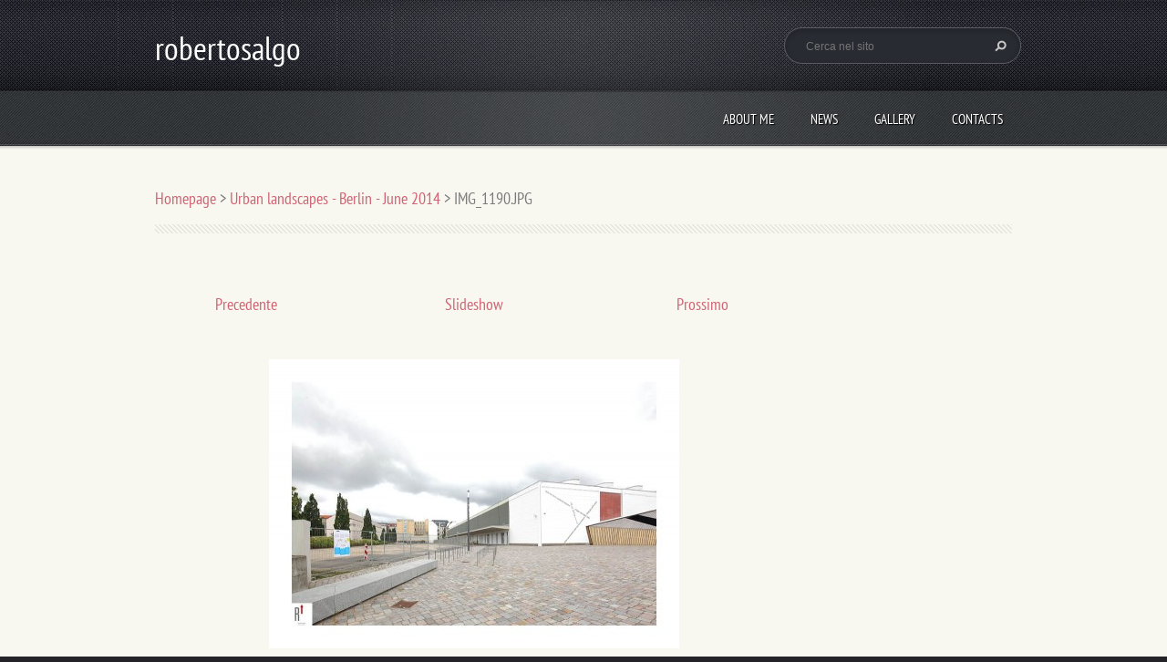

--- FILE ---
content_type: text/html; charset=UTF-8
request_url: https://www.robertosalgo.net/album/paesaggi-urbani-berlino-giugno-2014/img-1190-jpg/
body_size: 7281
content:
<!doctype html>
<!--[if lt IE 7]> <html class="lt-ie10 lt-ie9 lt-ie8 lt-ie7" lang="it"> <![endif]-->
<!--[if IE 7]>    <html class="lt-ie10 lt-ie9 lt-ie8" lang="it"> <![endif]-->
<!--[if IE 8]>    <html class="lt-ie10 lt-ie9" lang="it"> <![endif]-->
<!--[if IE 9]>    <html class="lt-ie10" lang="it"> <![endif]-->
<!--[if gt IE 9]><!-->
<html lang="it">
<!--<![endif]-->
<head>
  <base href="https://www.robertosalgo.net/">
  <meta charset="utf-8">
  <meta name="description" content="">
  <meta name="keywords" content="">
  <meta name="generator" content="Webnode">
  <meta name="apple-mobile-web-app-capable" content="yes">
  <meta name="apple-mobile-web-app-status-bar-style" content="black">
  <meta name="format-detection" content="telephone=no">
    <link rel="icon" type="image/svg+xml" href="/favicon.svg" sizes="any">  <link rel="icon" type="image/svg+xml" href="/favicon16.svg" sizes="16x16">  <link rel="icon" href="/favicon.ico"><link rel="canonical" href="https://www.robertosalgo.net/album/paesaggi-urbani-berlino-giugno-2014/img-1190-jpg/">
<script type="text/javascript">(function(i,s,o,g,r,a,m){i['GoogleAnalyticsObject']=r;i[r]=i[r]||function(){
			(i[r].q=i[r].q||[]).push(arguments)},i[r].l=1*new Date();a=s.createElement(o),
			m=s.getElementsByTagName(o)[0];a.async=1;a.src=g;m.parentNode.insertBefore(a,m)
			})(window,document,'script','//www.google-analytics.com/analytics.js','ga');ga('create', 'UA-797705-6', 'auto',{"name":"wnd_header"});ga('wnd_header.set', 'dimension1', 'W1');ga('wnd_header.set', 'anonymizeIp', true);ga('wnd_header.send', 'pageview');var pageTrackerAllTrackEvent=function(category,action,opt_label,opt_value){ga('send', 'event', category, action, opt_label, opt_value)};</script>
  <link rel="alternate" type="application/rss+xml" href="https://robertosalgo.net/rss/all.xml" title="">
<!--[if lte IE 9]><style type="text/css">.cke_skin_webnode iframe {vertical-align: baseline !important;}</style><![endif]-->
  <meta http-equiv="X-UA-Compatible" content="IE=edge">
  <title>IMG_1190.JPG :: robertosalgo</title>
  <meta name="viewport" content="width=1100">
  <link rel="stylesheet" href="https://d11bh4d8fhuq47.cloudfront.net/_system/skins/v5/50001098/css/style.css">

				<script type="text/javascript">
				/* <![CDATA[ */
					
					if (typeof(RS_CFG) == 'undefined') RS_CFG = new Array();
					RS_CFG['staticServers'] = new Array('https://d11bh4d8fhuq47.cloudfront.net/');
					RS_CFG['skinServers'] = new Array('https://d11bh4d8fhuq47.cloudfront.net/');
					RS_CFG['filesPath'] = 'https://www.robertosalgo.net/_files/';
					RS_CFG['filesAWSS3Path'] = 'https://a486962c51.cbaul-cdnwnd.com/7b43c24fe926d88856f6cf6dfbb1c406/';
					RS_CFG['lbClose'] = 'Chiudi';
					RS_CFG['skin'] = 'default';
					if (!RS_CFG['labels']) RS_CFG['labels'] = new Array();
					RS_CFG['systemName'] = 'Webnode';
						
					RS_CFG['responsiveLayout'] = 0;
					RS_CFG['mobileDevice'] = 0;
					RS_CFG['labels']['copyPasteSource'] = 'Maggiori informazioni';
					
				/* ]]> */
				</script><style type="text/css">/* <![CDATA[ */#ia02ahf4gkf {position: absolute;font-size: 13px !important;font-family: "Arial", helvetica, sans-serif !important;white-space: nowrap;z-index: 2147483647;-webkit-user-select: none;-khtml-user-select: none;-moz-user-select: none;-o-user-select: none;user-select: none;}#jaknn7e7xjg {position: relative;top: -14px;}* html #jaknn7e7xjg { top: -11px; }#jaknn7e7xjg a { text-decoration: none !important; }#jaknn7e7xjg a:hover { text-decoration: underline !important; }#fd689ag11b1 {z-index: 2147483647;display: inline-block !important;font-size: 16px;padding: 7px 59px 9px 59px;background: transparent url(https://d11bh4d8fhuq47.cloudfront.net/img/footer/footerButtonWebnodeHover.png?ph=a486962c51) top left no-repeat;height: 18px;cursor: pointer;}* html #fd689ag11b1 { height: 36px; }#fd689ag11b1:hover { background: url(https://d11bh4d8fhuq47.cloudfront.net/img/footer/footerButtonWebnode.png?ph=a486962c51) top left no-repeat; }#ica569d9hd4e6 { display: none; }#ij7o42810fh08cg {z-index: 3000;text-align: left !important;position: absolute;height: 88px;font-size: 13px !important;color: #ffffff !important;font-family: "Arial", helvetica, sans-serif !important;overflow: hidden;cursor: pointer;}#ij7o42810fh08cg a {color: #ffffff !important;}#h6cagf9574b6cec {color: #36322D !important;text-decoration: none !important;font-weight: bold !important;float: right;height: 31px;position: absolute;top: 19px;right: 15px;cursor: pointer;}#gai839f35sp { float: right; padding-right: 27px; display: block; line-height: 31px; height: 31px; background: url(https://d11bh4d8fhuq47.cloudfront.net/img/footer/footerButton.png?ph=a486962c51) top right no-repeat; white-space: nowrap; }#icdd5b8dggjyr { position: relative; left: 1px; float: left; display: block; width: 15px; height: 31px; background: url(https://d11bh4d8fhuq47.cloudfront.net/img/footer/footerButton.png?ph=a486962c51) top left no-repeat; }#h6cagf9574b6cec:hover { color: #36322D !important; text-decoration: none !important; }#h6cagf9574b6cec:hover #gai839f35sp { background: url(https://d11bh4d8fhuq47.cloudfront.net/img/footer/footerButtonHover.png?ph=a486962c51) top right no-repeat; }#h6cagf9574b6cec:hover #icdd5b8dggjyr { background: url(https://d11bh4d8fhuq47.cloudfront.net/img/footer/footerButtonHover.png?ph=a486962c51) top left no-repeat; }#he68ga73276 {padding-right: 11px;padding-right: 11px;float: right;height: 60px;padding-top: 18px;background: url(https://d11bh4d8fhuq47.cloudfront.net/img/footer/footerBubble.png?ph=a486962c51) top right no-repeat;}#b0759bdae {float: left;width: 18px;height: 78px;background: url(https://d11bh4d8fhuq47.cloudfront.net/img/footer/footerBubble.png?ph=a486962c51) top left no-repeat;}* html #fd689ag11b1 { filter: progid:DXImageTransform.Microsoft.AlphaImageLoader(src='https://d11bh4d8fhuq47.cloudfront.net/img/footer/footerButtonWebnode.png?ph=a486962c51'); background: transparent; }* html #fd689ag11b1:hover { filter: progid:DXImageTransform.Microsoft.AlphaImageLoader(src='https://d11bh4d8fhuq47.cloudfront.net/img/footer/footerButtonWebnodeHover.png?ph=a486962c51'); background: transparent; }* html #he68ga73276 { height: 78px; background-image: url(https://d11bh4d8fhuq47.cloudfront.net/img/footer/footerBubbleIE6.png?ph=a486962c51);  }* html #b0759bdae { background-image: url(https://d11bh4d8fhuq47.cloudfront.net/img/footer/footerBubbleIE6.png?ph=a486962c51);  }* html #gai839f35sp { background-image: url(https://d11bh4d8fhuq47.cloudfront.net/img/footer/footerButtonIE6.png?ph=a486962c51); }* html #icdd5b8dggjyr { background-image: url(https://d11bh4d8fhuq47.cloudfront.net/img/footer/footerButtonIE6.png?ph=a486962c51); }* html #h6cagf9574b6cec:hover #rbcGrSigTryButtonRight { background-image: url(https://d11bh4d8fhuq47.cloudfront.net/img/footer/footerButtonHoverIE6.png?ph=a486962c51);  }* html #h6cagf9574b6cec:hover #rbcGrSigTryButtonLeft { background-image: url(https://d11bh4d8fhuq47.cloudfront.net/img/footer/footerButtonHoverIE6.png?ph=a486962c51);  }/* ]]> */</style><script type="text/javascript" src="https://d11bh4d8fhuq47.cloudfront.net/_system/client/js/compressed/frontend.package.1-3-108.js?ph=a486962c51"></script><style type="text/css"></style></head>
<body><!-- div id="wrapper" -->
<div id="wrapper" class="RED">
   <!-- div id="header" -->
   <div id="header">
      <!-- div id="headerMain" -->
      <div id="headerMain">
            <!-- div id="headerMainContent" -->
            <div id="headerMainContent" class="clearfix">
                  <div id="logoZone">
                        <div id="logo"><a href="home/" title="Vai alla Homepage"><span id="rbcSystemIdentifierLogo">robertosalgo</span></a></div>                        <div id="moto"><span id="rbcCompanySlogan" class="rbcNoStyleSpan"></span></div>
                  </div>
                  <div class="fulltextFormWrapper">
                       
        <div id="fulltextForm">                
		<form action="/search/" method="get" id="fulltextSearch">       
                        <div class="clearfix">
                            <input id="fulltextSearchText" type="text" name="text" value="" placeholder="Cerca nel sito">
                            <button id="fulltextSearchButton" type="submit" class="ir">Cerca</button>
                        </div>   
		</form>
        </div>  
		                  </div>
            </div>
            <!-- div id="headerMainContent" -->
      </div>
      <!-- div id="headerMain" -->
      <!-- div id="headerNav" -->
      <div id="headerNav">
          <!-- div id="headerNavContent" -->
          <div id="headerNavContent" class="clearfix">
               <div class="menuWrapper">
                    

    
		<ul class="menu">
	<li class="first">      
      <a href="/chi-sono/">         
      About me        
  </a>        
  </li>
	<li>      
      <a href="/notizie/">         
      News        
  </a>        
  </li>
	<li>      
      <a href="/galleria-fotografica/">         
      Gallery        
  </a>        
  </li>
	<li class="last">      
      <a href="/contatti/">         
      Contacts        
  </a>        
  </li>
</ul>   

      <div class="clearfix"></div>     
					
               </div>
          </div>
          <!-- div id="headerNavContent" -->
      </div>
      <!-- div id="headerNav" -->
      <!-- div id="headerShadow" -->
      <div id="headerShadow">
      </div>
      <!-- div id="headerShadow" -->
   </div>
   <!-- div id="header" -->
   <!-- div id="main" -->
   <div id="main" role="main">
         <!-- div id="mainContent" -->
         <div id="mainContent" class="clearfix" >
             <!-- div class="column100" -->
             <div class="column100">
                 <div id="pageNavigator" class="rbcContentBlock">            <div id="navigator" class="widget widgetNavigator clearfix">             <a class="navFirstPage" href="/home/">Homepage</a>           <span> &gt; </span>             <a href="galleria-fotografica/">Urban landscapes - Berlin - June 2014</a>           <span> &gt; </span>             <span id="navCurrentPage">IMG_1190.JPG</span>             </div>      </div>             </div>
             <!-- div class="column100" -->
             <!-- div class="column75" -->
             <div class="column75">
                   
		
    
    
      <div class="widget widgetPhotogalleryDetail clearfix">
      
          <div class="widgetTitle"> 
              <h1></h1>
          </div>   
                   
          <div class="widgetContent clearfix">
                
                <div class="wrapperContent clearfix">                         

                    <div class="wrapperNav">
            		        	<table>
                          
                           <tr>
                              <td class="before">
                                     	              
			<a class="prev" title="Precedente" href="/album/paesaggi-urbani-berlino-giugno-2014/img-1181-jpg/" onclick="RubicusFrontendIns.showPhotogalleryImage(this.href);">Precedente</a>
		
                              </td>
                              <td class="control">
            	                    <a id="slideshowControl" onclick="RubicusFrontendIns.startSlideshow(); return(false);" onmouseover="this.className='enableControl hover'" onmouseout="this.className='enableControl'" title="Avvia la slide show">
            	                        Slideshow
            	                    </a>
            	               
                                  <script type="text/javascript"> 
                                      if ( RubicusFrontendIns.isPhotogalleryAjaxMode() ) { 
                                          document.getElementById('slideshowControl').className = "enableControl"; 
                                      } 
                                  </script>
                              </td>
                              <td class="after">
                           	         
      <a class="next" title="Prossimo" href="/album/paesaggi-urbani-berlino-giugno-2014/img-1196-jpg/" onclick="RubicusFrontendIns.showPhotogalleryImage(this.href);">Prossimo</a>
		
                              </td>
                          </tr>
                          
                          </table>                     
                    </div>
                    
        						<div class="wrapperImage"> 
          						  <a href="/images/200009558-158c716891-public/IMG_1190.JPG?s3=1" onclick="return !window.open(this.href);" title="La pagina sarà visualizzata in una nuova finestra.">
                            <img src="https://a486962c51.cbaul-cdnwnd.com/7b43c24fe926d88856f6cf6dfbb1c406/system_preview_detail_200009558-158c716891-public/IMG_1190.JPG" width="450" height="317" alt="" onload="RubicusFrontendIns.startSlideshowInterval();">
                        </a>                                           
                    </div>                                      
                    
                </div>
                  
                                                                          

                <div class="wrapperBacklink">
                      <a class="iconBack" href="galleria-fotografica/">Indietro</a> 
                </div>                                   

          </div>     
    	
      </div>  
          
		    			 
		
			<script type="text/javascript">
			RubicusFrontendIns.setNextPhotogalleryImage('/album/paesaggi-urbani-berlino-giugno-2014/img-1196-jpg/');
			RubicusFrontendIns.setPreviousPhotogalleryImage('/album/paesaggi-urbani-berlino-giugno-2014/img-1181-jpg/');
			</script>
			             </div>
             <!-- div class="column75" -->
             <!-- div class="column25" -->
             <div class="column25">
                                               </div>
             <!-- div class="column25" -->
         </div>
         <!-- div id="mainContent" -->
   </div>
   <!-- div id="main" -->
   <!-- div id="footerCover" -->
   <div id="footerCover">
        <!-- div id="footerMain" -->
        <div id="footerMain">
                <!-- div id="footerMainContent" -->
                <div id="footerMainContent" class="footerColumns clearfix">
                      <div class="column33 footerColumn1">
                                               </div>
                      <div class="column33 footerColumn2">
                                               </div>
                      <div class="column33 footerColumn3">
                          
      <div class="widget widgetContact clearfix">              
		      
          <div class="widgetTitle"> 
              <h2>Contatti</h2>
          </div>   
                   
          <div class="widgetContent clearfix">    
              <span class="contactCompany">robertosalgo</span>
              <span class="contactAddress">via Portoscalas 19 - Cagliari </span>     
              <span class="contactPhone">     
      +393920464848     
	</span>  
              <span class="contactEmail">          									
      <a href="&#109;&#97;&#105;&#108;&#116;&#111;:&#105;&#110;&#102;&#111;&#64;&#114;&#111;&#98;&#101;&#114;&#116;&#111;&#115;&#97;&#108;&#103;&#111;&#46;&#105;&#116;"><span id="rbcContactEmail">&#105;&#110;&#102;&#111;&#64;&#114;&#111;&#98;&#101;&#114;&#116;&#111;&#115;&#97;&#108;&#103;&#111;&#46;&#105;&#116;</span></a> 
	</span>             
          </div>                         	
		    		
      </div>             
					
                                                  <!-- div id="lang" -->
                         <div id="lang">
                             <div id="languageSelect"></div>			
                         </div>
                         <!-- div id="lang" -->
                      </div>
                </div>
                <!-- div id="footerMainContent" -->
                <div id="footerMainContentShadowTop"><!-- --></div>
                <div id="footerMainContentShadowBottom"><!-- --></div>
        </div>
        <!-- div id="footerMain" -->
         <!-- div id="footerText" -->
         <div id="footerText" class="clearfix">
                <!-- div id="footerTextContent" -->
                <div id="footerTextContent" class="clearfix">
                          <div class="column50">
                                <!-- div id="copyright" -->
                                <div id="copyright">
                                    <span id="rbcFooterText" class="rbcNoStyleSpan">© 2013 Tutti i diritti riservati.</span>                                </div>
                                <!-- div id="copyright" -->
                                <!-- div id="signature" -->
                                <div id="signature">
                                    <span class="rbcSignatureText"><a href="https://www.webnode.it?utm_source=text&amp;utm_medium=footer&amp;utm_campaign=free1" rel="nofollow">Crea un sito web gratis</a><a id="fd689ag11b1" href="https://www.webnode.it?utm_source=button&amp;utm_medium=footer&amp;utm_campaign=free1" rel="nofollow"><span id="ica569d9hd4e6">Webnode</span></a></span>                                </div>
                                <!-- div id="signature" -->
                          </div>
                          <div class="column50">
                                 <!-- div id="systemNav" -->
                                 <ul class="systemNav">
                                     <li class="homepage"><a href="home/" title="Vai alla Homepage">Homepage</a></li>
                                     <li class="sitemap"><a href="/sitemap/" title="Vai alla Mappa del sito">Mappa del sito</a></li>
                                     <li class="rss"><a href="/rss/" title="Feed RSS">RSS</a></li>
                                     <li class="print"><a href="#" onclick="window.print(); return false;" title="Stampa la pagina">Stampa</a></li>
                                 </ul>
                                 <!-- div id="systemNav" -->
                          </div>
                </div>
                <!-- div id="footerTextContent" -->
         </div>
         <!-- div id="footerText" -->
   </div>
   <!-- div id="footerCover" -->
   <div id="illustration">
        <img src="https://d11bh4d8fhuq47.cloudfront.net/_system/skins/v5/50001098/img/illustration.png?ph=a486962c51" width="1" height="1" alt="">   </div>
</div>
<!-- div id="wrapper" -->
<script src="https://d11bh4d8fhuq47.cloudfront.net/_system/skins/v5/50001098/js/libs/jquery-1.7.1.min.js"></script>
<script type="text/javascript">
  jQuery.noConflict();
  var wnTplSettings = {};
  wnTplSettings.photogallerySlideshowStop  = 'Pausa';
  wnTplSettings.photogallerySlideshowStart = 'Slideshow';
</script>
<script src="https://d11bh4d8fhuq47.cloudfront.net/_system/skins/v5/50001098/js/script.js"></script>
<div id="rbcFooterHtml"></div><div style="display: none;" id="ia02ahf4gkf"><span id="jaknn7e7xjg">&nbsp;</span></div><div id="ij7o42810fh08cg" style="display: none;"><a href="https://www.webnode.it?utm_source=window&amp;utm_medium=footer&amp;utm_campaign=free1" rel="nofollow"><div id="b0759bdae"><!-- / --></div><div id="he68ga73276"><div><strong id="d7t4fcjdud6h">Ti piace questo stio?</strong><br /><span id="hhfj0ce2c78">Crea il tuo situ in 2 minuti!</span></div><span id="h6cagf9574b6cec"><span id="icdd5b8dggjyr"><!-- / --></span><span id="gai839f35sp">Provalo ora!</span></span></div></a></div><script type="text/javascript">/* <![CDATA[ */var dbqgdrt4ad = {sig: $('ia02ahf4gkf'),prefix: $('jaknn7e7xjg'),btn : $('fd689ag11b1'),win : $('ij7o42810fh08cg'),winLeft : $('b0759bdae'),winLeftT : $('gb52fc7daj'),winLeftB : $('g5ce179928dcf94'),winRght : $('he68ga73276'),winRghtT : $('f83i1a75'),winRghtB : $('hm201pf2486r39'),tryBtn : $('h6cagf9574b6cec'),tryLeft : $('icdd5b8dggjyr'),tryRght : $('gai839f35sp'),text : $('hhfj0ce2c78'),title : $('d7t4fcjdud6h')};dbqgdrt4ad.sig.appendChild(dbqgdrt4ad.btn);var a7elt1pdcae=0,i4a071ei=0,aipn3mb3ed8bf6=0,ba066db51a84,j383jgi1c4b=$$('.rbcSignatureText')[0],g0f129dj27hb=false,a90da7hg3f;function ddtbjff759(){if (!g0f129dj27hb && pageTrackerAllTrackEvent){pageTrackerAllTrackEvent('Signature','Window show - web',dbqgdrt4ad.sig.getElementsByTagName('a')[0].innerHTML);g0f129dj27hb=true;}dbqgdrt4ad.win.show();aipn3mb3ed8bf6=dbqgdrt4ad.tryLeft.offsetWidth+dbqgdrt4ad.tryRght.offsetWidth+1;dbqgdrt4ad.tryBtn.style.width=parseInt(aipn3mb3ed8bf6)+'px';dbqgdrt4ad.text.parentNode.style.width = '';dbqgdrt4ad.winRght.style.width=parseInt(20+aipn3mb3ed8bf6+Math.max(dbqgdrt4ad.text.offsetWidth,dbqgdrt4ad.title.offsetWidth))+'px';dbqgdrt4ad.win.style.width=parseInt(dbqgdrt4ad.winLeft.offsetWidth+dbqgdrt4ad.winRght.offsetWidth)+'px';var wl=dbqgdrt4ad.sig.offsetLeft+dbqgdrt4ad.btn.offsetLeft+dbqgdrt4ad.btn.offsetWidth-dbqgdrt4ad.win.offsetWidth+12;if (wl<10){wl=10;}dbqgdrt4ad.win.style.left=parseInt(wl)+'px';dbqgdrt4ad.win.style.top=parseInt(i4a071ei-dbqgdrt4ad.win.offsetHeight)+'px';clearTimeout(ba066db51a84);}function gn3jbgictre(){ba066db51a84=setTimeout('dbqgdrt4ad.win.hide()',1000);}function b860nh615(){var ph = RubicusFrontendIns.photoDetailHandler.lightboxFixed?document.getElementsByTagName('body')[0].offsetHeight/2:RubicusFrontendIns.getPageSize().pageHeight;dbqgdrt4ad.sig.show();a7elt1pdcae=0;i4a071ei=0;if (j383jgi1c4b&&j383jgi1c4b.offsetParent){var obj=j383jgi1c4b;do{a7elt1pdcae+=obj.offsetLeft;i4a071ei+=obj.offsetTop;} while (obj = obj.offsetParent);}if ($('rbcFooterText')){dbqgdrt4ad.sig.style.color = $('rbcFooterText').getStyle('color');dbqgdrt4ad.sig.getElementsByTagName('a')[0].style.color = $('rbcFooterText').getStyle('color');}dbqgdrt4ad.sig.style.width=parseInt(dbqgdrt4ad.prefix.offsetWidth+dbqgdrt4ad.btn.offsetWidth)+'px';if (a7elt1pdcae<0||a7elt1pdcae>document.body.offsetWidth){a7elt1pdcae=(document.body.offsetWidth-dbqgdrt4ad.sig.offsetWidth)/2;}if (a7elt1pdcae>(document.body.offsetWidth*0.55)){dbqgdrt4ad.sig.style.left=parseInt(a7elt1pdcae+(j383jgi1c4b?j383jgi1c4b.offsetWidth:0)-dbqgdrt4ad.sig.offsetWidth)+'px';}else{dbqgdrt4ad.sig.style.left=parseInt(a7elt1pdcae)+'px';}if (i4a071ei<=0 || RubicusFrontendIns.photoDetailHandler.lightboxFixed){i4a071ei=ph-5-dbqgdrt4ad.sig.offsetHeight;}dbqgdrt4ad.sig.style.top=parseInt(i4a071ei-5)+'px';}function c6bwm975ap0(){if (a90da7hg3f){clearTimeout(a90da7hg3f);}a90da7hg3f = setTimeout('b860nh615()', 10);}Event.observe(window,'load',function(){if (dbqgdrt4ad.win&&dbqgdrt4ad.btn){if (j383jgi1c4b){if (j383jgi1c4b.getElementsByTagName("a").length > 0){dbqgdrt4ad.prefix.innerHTML = j383jgi1c4b.innerHTML + '&nbsp;';}else{dbqgdrt4ad.prefix.innerHTML = '<a href="https://www.webnode.it?utm_source=text&amp;utm_medium=footer&amp;utm_content=it-web-0&amp;utm_campaign=signature" rel="nofollow">'+j383jgi1c4b.innerHTML + '</a>&nbsp;';}j383jgi1c4b.style.visibility='hidden';}else{if (pageTrackerAllTrackEvent){pageTrackerAllTrackEvent('Signature','Missing rbcSignatureText','www.robertosalgo.net');}}b860nh615();setTimeout(b860nh615, 500);setTimeout(b860nh615, 1000);setTimeout(b860nh615, 5000);Event.observe(dbqgdrt4ad.btn,'mouseover',ddtbjff759);Event.observe(dbqgdrt4ad.win,'mouseover',ddtbjff759);Event.observe(dbqgdrt4ad.btn,'mouseout',gn3jbgictre);Event.observe(dbqgdrt4ad.win,'mouseout',gn3jbgictre);Event.observe(dbqgdrt4ad.win,'click',function(){if (pageTrackerAllTrackEvent){pageTrackerAllTrackEvent('Signature','Window click - web','Ti piace questo stio?',0);}document/*fjcgmi6llp36*/.location.href='https://www.webnode.it?utm_source=window&utm_medium=footer&utm_content=it-web-0&utm_campaign=signature';});Event.observe(window, 'resize', c6bwm975ap0);Event.observe(document.body, 'resize', c6bwm975ap0);RubicusFrontendIns.addObserver({onResize: c6bwm975ap0});RubicusFrontendIns.addObserver({onContentChange: c6bwm975ap0});RubicusFrontendIns.addObserver({onLightboxUpdate: b860nh615});Event.observe(dbqgdrt4ad.btn, 'click', function(){if (pageTrackerAllTrackEvent){pageTrackerAllTrackEvent('Signature','Button click - web',dbqgdrt4ad.sig.getElementsByTagName('a')[0].innerHTML);}});Event.observe(dbqgdrt4ad.tryBtn, 'click', function(){if (pageTrackerAllTrackEvent){pageTrackerAllTrackEvent('Signature','Try Button click - web','Ti piace questo stio?',0);}});}});RubicusFrontendIns.addFileToPreload('https://d11bh4d8fhuq47.cloudfront.net/img/footer/footerButtonWebnode.png?ph=a486962c51');RubicusFrontendIns.addFileToPreload('https://d11bh4d8fhuq47.cloudfront.net/img/footer/footerButton.png?ph=a486962c51');RubicusFrontendIns.addFileToPreload('https://d11bh4d8fhuq47.cloudfront.net/img/footer/footerButtonHover.png?ph=a486962c51');RubicusFrontendIns.addFileToPreload('https://d11bh4d8fhuq47.cloudfront.net/img/footer/footerBubble.png?ph=a486962c51');if (Prototype.Browser.IE){RubicusFrontendIns.addFileToPreload('https://d11bh4d8fhuq47.cloudfront.net/img/footer/footerBubbleIE6.png?ph=a486962c51');RubicusFrontendIns.addFileToPreload('https://d11bh4d8fhuq47.cloudfront.net/img/footer/footerButtonHoverIE6.png?ph=a486962c51');}RubicusFrontendIns.copyLink = 'https://www.webnode.it';RS_CFG['labels']['copyPasteBackLink'] = 'Crea il tuo sito personale gratis';/* ]]> */</script><script type="text/javascript">var keenTrackerCmsTrackEvent=function(id){if(typeof _jsTracker=="undefined" || !_jsTracker){return false;};try{var name=_keenEvents[id];var keenEvent={user:{u:_keenData.u,p:_keenData.p,lc:_keenData.lc,t:_keenData.t},action:{identifier:id,name:name,category:'cms',platform:'WND1',version:'2.1.157'},browser:{url:location.href,ua:navigator.userAgent,referer_url:document.referrer,resolution:screen.width+'x'+screen.height,ip:'114.119.142.247'}};_jsTracker.jsonpSubmit('PROD',keenEvent,function(err,res){});}catch(err){console.log(err)};};</script></body>
</html>
